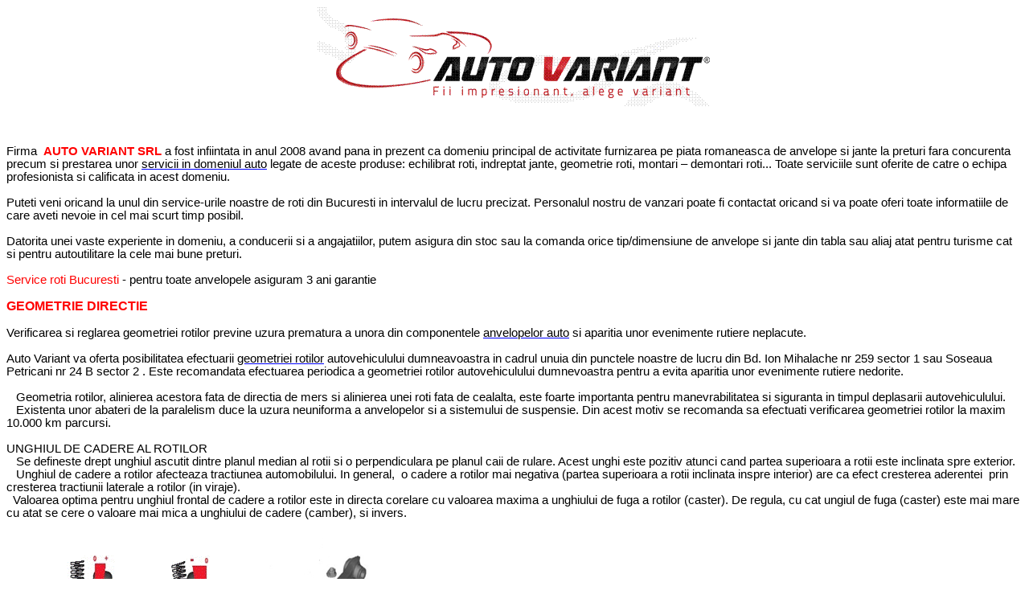

--- FILE ---
content_type: text/html; charset=windows-1252
request_url: https://www.anvelopenoi.ro/index.php?route=product/manufacturer&manufacturer_id=38
body_size: 5671
content:
<html>

<head>
<meta http-equiv=Content-Type content="text/html; charset=windows-1252">
<meta name=Generator content="Microsoft Word 12 (filtered)">
<title>Geometrie Auto - Autovariant Bucuresti</title>
<style>
<!--
 /* Font Definitions */
 @font-face
	{font-family:"Cambria Math";
	panose-1:2 4 5 3 5 4 6 3 2 4;}
 /* Style Definitions */
 p.MsoNormal, li.MsoNormal, div.MsoNormal
	{margin:0in;
	margin-bottom:.0001pt;
	font-size:12.0pt;
	font-family:"Times New Roman","serif";}
h2
	{margin-right:0in;
	margin-left:0in;
	font-size:18.0pt;
	font-family:"Times New Roman","serif";
	font-weight:bold;}
a:link, span.MsoHyperlink
	{color:blue;
	text-decoration:underline;}
a:visited, span.MsoHyperlinkFollowed
	{color:purple;
	text-decoration:underline;}
p
	{margin-right:0in;
	margin-left:0in;
	font-size:12.0pt;
	font-family:"Times New Roman","serif";}
span.apple-converted-space
	{mso-style-name:apple-converted-space;}
@page Section1
	{size:595.3pt 841.9pt;
	margin:.25in 1.25in 1.0in 1.25in;}
div.Section1
	{page:Section1;}
-->
</style>

</head>

<body lang=EN-US link=blue vlink=purple>

<div class=Section1>

<p align=center style='margin-top:0in;text-align:center'><span lang=EN-GB style='font-size:11.0pt;font-family:"Arial","sans-serif";color:black'><img width=491 height=124 src="geometrie%20auto_files/image001.gif"></span></p>

<p style='margin-top:0in;text-align:justify'><span lang=EN-GB style='font-size:
11.0pt;font-family:"Arial","sans-serif";color:black'>&nbsp;</span></p>

<p style='margin-top:0in'><span lang=EN-GB style='font-size:11.0pt;font-family:
"Arial","sans-serif";color:black'>Firma  </span><b><span lang=EN-GB style='font-size:11.0pt;font-family:"Arial","sans-serif";color:red'>AUTO
VARIANT SRL</span></b><span lang=EN-GB style='font-size:11.0pt;font-family:
"Arial","sans-serif";color:black'> a fost infiintata in anul 2008 avand pana in
prezent ca domeniu principal de activitate furnizarea pe piata romaneasca de
anvelope si jante la preturi fara concurenta precum si prestarea unor</span><span class=apple-converted-space><span lang=EN-GB style='font-size:11.0pt;
font-family:"Arial","sans-serif";color:black'>&nbsp;</span></span><span lang=EN-GB style='font-size:11.0pt;font-family:"Arial","sans-serif";color:black'><a href="http://www.anvelopenoi.ro/servicii-auto-variant.php" title="servicii Auto Variant"><span style='color:black;text-decoration:none'>servicii
in domeniul auto</span></a></span><span class=apple-converted-space><span lang=EN-GB style='font-size:11.0pt;font-family:"Arial","sans-serif";color:black'>&nbsp;</span></span><span lang=EN-GB style='font-size:11.0pt;font-family:"Arial","sans-serif";color:black'>legate
de aceste produse: echilibrat roti, indreptat jante, geometrie roti, montari –
demontari roti... Toate serviciile sunt oferite de catre o echipa profesionista
si calificata in acest domeniu.<br>
<br>
Puteti veni oricand la unul din service-urile noastre de roti din Bucuresti in
intervalul de lucru precizat. Personalul nostru de vanzari poate fi contactat
oricand si va poate oferi toate informatiile de care aveti nevoie in cel mai
scurt timp posibil.<br>
<br>
Datorita unei vaste experiente in domeniu, a conducerii si a angajatiilor,
putem asigura din stoc sau la comanda orice tip/dimensiune de anvelope si jante
din tabla sau aliaj atat pentru turisme cat si pentru autoutilitare la cele mai
bune preturi.<br>
<br>
</span><span lang=EN-GB style='font-size:11.0pt;font-family:"Arial","sans-serif";
color:red'>Service roti Bucuresti</span><span lang=EN-GB style='font-size:11.0pt;
font-family:"Arial","sans-serif";color:black'> - pentru toate anvelopele
asiguram 3 ani garantie</span></p>

<p style='margin-top:0in;text-align:justify'><b><span lang=EN-GB style='font-family:"Arial","sans-serif";color:red'>GEOMETRIE DIRECTIE </span></b></p>

<p style='margin-top:0in'><span lang=EN-GB style='font-size:11.0pt;font-family:
"Arial","sans-serif";color:black'>Verificarea si reglarea geometriei rotilor
previne uzura prematura a unora din componentele <a href="http://www.anvelopenoi.ro/anvelope-auto.php" title="detalii anvelope auto"><span style='color:black;text-decoration:none'>anvelopelor auto</span></a><span class=apple-converted-space>&nbsp;</span>si aparitia unor evenimente rutiere
neplacute.<br>
<br>
Auto Variant va oferta posibilitatea efectuarii<span class=apple-converted-space>&nbsp;</span><a href="http://www.anvelopenoi.ro/servicii-auto-variant.php" title="servicii geometrie roti"><span style='color:black;text-decoration:none'>geometriei
rotilor</span></a><span class=apple-converted-space>&nbsp;</span>autovehiculului
dumneavoastra in cadrul unuia din<span class=apple-converted-space>&nbsp;punctele
noastre de lucru din Bd. Ion Mihalache nr 259 sector 1 sau Soseaua Petricani nr
24 B sector 2</span>&nbsp;.&nbsp;Este recomandata efectuarea periodica a
geometriei rotilor autovehiculului dumnevoastra pentru a evita aparitia unor
evenimente rutiere nedorite.</span></p>

<p style='margin-top:0in'><span lang=EN-GB style='font-size:11.0pt;font-family:
"Arial","sans-serif";color:black'>&nbsp; &nbsp;Geometria rotilor, alinierea
acestora fata de directia de mers si alinierea unei roti fata de cealalta, este
foarte importanta pentru manevrabilitatea si siguranta in timpul deplasarii
autovehiculului.<br>
&nbsp; &nbsp;Existenta unor abateri de la paralelism duce la uzura neuniforma a
anvelopelor si a sistemului de suspensie. Din acest motiv se recomanda sa
efectuati verificarea geometriei rotilor la maxim 10.000 km parcursi.</span></p>

<p class=MsoNormal><strong><span lang=IT style='font-size:11.0pt;font-family:
"Arial","sans-serif";color:black;font-weight:normal'>UNGHIUL DE CADERE AL
ROTILOR&nbsp;&nbsp;&nbsp; &nbsp; &nbsp; &nbsp; &nbsp; &nbsp; &nbsp; &nbsp;
&nbsp; &nbsp; &nbsp; &nbsp; &nbsp; &nbsp; &nbsp; &nbsp; &nbsp; &nbsp; &nbsp;
&nbsp; &nbsp; &nbsp; &nbsp;&nbsp;</span></strong></p>

<p style='margin-top:0in'><span lang=IT style='font-size:11.0pt;font-family:
"Arial","sans-serif";color:black'>&nbsp; &nbsp;Se defineste drept unghiul
ascutit dintre planul median al rotii si o perpendiculara pe planul caii de
rulare. Acest unghi este pozitiv atunci cand partea superioara a rotii este
inclinata spre exterior.<br>
&nbsp; &nbsp;Unghiul de cadere a rotilor afecteaza tractiunea&nbsp;</span><span lang=EN-GB style='font-size:11.0pt;font-family:"Arial","sans-serif";color:black'>automobilului</span><span lang=IT style='font-size:11.0pt;font-family:"Arial","sans-serif";color:black'>.
In general,&nbsp; o cadere a rotilor mai negativa (partea superioara a rotii
inclinata inspre interior) are ca efect cresterea aderentei&nbsp; prin
cresterea tractiunii laterale a rotilor (in viraje).<br>
</span><span lang=EN-GB style='font-size:11.0pt;font-family:"Arial","sans-serif";
color:black'>&nbsp; Valoarea optima pentru unghiul frontal de cadere a rotilor
este in directa corelare cu valoarea maxima a unghiului de fuga a rotilor
(caster). De regula, cu cat ungiul de fuga (caster) este mai mare cu atat se
cere o valoare mai mica a unghiului de cadere (camber), si invers.<br>
&nbsp; &nbsp; &nbsp; .<img border=0 width=252 height=252 src="geometrie%20auto_files/image002.gif"><img border=0 width=255 height=252 src="geometrie%20auto_files/image003.gif"></span></p>

<p style='margin-top:0in;text-align:justify'><span lang=EN-GB style='font-size:
11.0pt;font-family:"Arial","sans-serif";color:black'>&nbsp;</span></p>

<p style='margin-top:0in'><span lang=EN-GB style='font-size:11.0pt;font-family:
"Arial","sans-serif";color:black'>&nbsp;</span><strong><span lang=RO style='font-size:11.0pt;font-family:"Arial","sans-serif";color:black;
font-weight:normal'>UNGHIUL DE FUGA A ROTILOR</span></strong></p>

<p style='margin-top:0in'><span lang=ES style='font-size:11.0pt;font-family:
"Arial","sans-serif";color:black'>&nbsp;&nbsp;&nbsp;Unghiul de fuga a rotilor
este definit ca fiind proiectia pe planul median longitudinal al&nbsp;</span><span lang=EN-GB style='font-size:11.0pt;font-family:"Arial","sans-serif";color:black'>automobil</span><span lang=ES style='font-size:11.0pt;font-family:"Arial","sans-serif";color:black'>ului
a unghiului ascutit pe care il face cu verticala axa reala sau fictiva a
pivotului fuzetei. Acest unghi este pozitiv cand partea de sus a axei pivotului
este inclinata spre spate.<br>
</span><span lang=EN-GB style='font-size:11.0pt;font-family:"Arial","sans-serif";
color:black'>&nbsp; &nbsp;Unghiul de fuga a rotilor afecteaza viteza de raspuns
a directiei, intrucat acesta inclina sasiul mai mult sau mai putin, in functie
de setarea unghiului de fuga al rotilor. In general, un unghi mai mic de fuga
(adica mai drept) este optim in cazul unei suprafete de rulare alunecoase,
capricioasa si dificila, in timp ce un unghi mai mare de fuga (adica mai
inclinat), este optim pentru suprafete plane, de inalta tractiune.</span></p>

<p style='margin-top:0in;text-align:justify'><span lang=RO style='font-size:
11.0pt;font-family:"Arial","sans-serif";color:black'>&nbsp; &nbsp; &nbsp;
&nbsp; .<img border=0 width=250 height=171 src="geometrie%20auto_files/image004.gif"><img border=0 width=250 height=250 src="geometrie%20auto_files/image005.gif"></span></p>

<p class=MsoNormal><span lang=RO style='font-size:11.0pt;font-family:"Arial","sans-serif";
color:black'><br>
<strong><span style='font-family:"Arial","sans-serif";font-weight:normal'>CONVERGENTA
ROTILOR</span></strong><br>
<br>
</span></p>

<p class=MsoNormal><span lang=ES style='font-size:11.0pt;font-family:"Arial","sans-serif";
color:black'>&nbsp; &nbsp;&nbsp;Este definita drept unghiul format intre planul
median longitudinal al&nbsp;</span><span lang=RO style='font-size:11.0pt;
font-family:"Arial","sans-serif";color:black'>automobil</span><span lang=ES style='font-size:11.0pt;font-family:"Arial","sans-serif";color:black'>ului si
dreapta de intersectie a planului median al rotii cu planul caii de rulare.
Aceasta este pozitiva (toe-in) cand partea frontala a rotii este inclinata spre
planul median longitudinal al&nbsp;</span><span lang=RO style='font-size:11.0pt;
font-family:"Arial","sans-serif";color:black'>automobil</span><span lang=ES style='font-size:11.0pt;font-family:"Arial","sans-serif";color:black'>ului.&nbsp;</span><span lang=RO style='font-size:11.0pt;font-family:"Arial","sans-serif";color:black'>Rotile
paralele cu linia centrala a&nbsp;automobilului&nbsp;au un unghi neutru (0
grade) de convergenta. Rotile indreptate in fata avand un unghi negativ
reprezinta o convergenta negativa (toe-out). Rotile indreptate in fata avand o
valoare pozitiva a unghiului reprezinta o convergenta pozitiva (toe-in).</span></p>

<p class=MsoNormal><span lang=RO style='font-size:11.0pt;font-family:"Arial","sans-serif";
color:black'>&nbsp; &nbsp;Convergenta rotilor este folosita pentru a stabiliza
automobilul prin pierderea tractiunii, intrucat induce un proces de frecare si
o anumita patinare la nivelul anvelopelor.<br>
<br>
&nbsp;.<img border=0 width=252 height=252 src="geometrie%20auto_files/image006.gif">&nbsp; &nbsp;<img border=0 width=255 height=252 src="geometrie%20auto_files/image007.gif"></span></p>

<p style='margin-top:0in;text-align:justify'><span lang=EN-GB style='font-size:
11.0pt;font-family:"Arial","sans-serif";color:black'>&nbsp;</span></p>

<p style='margin-top:0in;text-align:justify'><strong><span lang=EN-GB style='font-size:11.0pt;font-family:"Arial","sans-serif";color:black;
font-weight:normal'>Recomandam de asemenea verificarea geometriei rotilor de
fiecare data cand schimbati anvelopele.</span></strong></p>

<p style='margin-top:0in;text-align:justify'><span lang=EN-GB style='font-size:
11.0pt;font-family:"Arial","sans-serif";color:black'>Auto Variant este unul din
cei mai cunoscuti distribuitori de anvelope si jante dar si de<span class=apple-converted-space>&nbsp;</span><a href="http://www.anvelopenoi.ro/servicii-vulcanizare.php" title="Servicii de vulcanizare"><span style='color:black;text-decoration:none'>servicii
de vulcanizare</span></a><span class=apple-converted-space>&nbsp;</span>din
Romania (geometrie roti, echilibrat roti, indretat jante...), atat datorita
calitatii serviciilor oferite cat si a preturilor competitive.</span></p>

<p style='margin-top:0in;text-align:justify'><b><span lang=EN-GB style='font-family:"Arial","sans-serif";color:red'>Descoperiti mai jos toate
preturile pentru reglarea geometriei rotilor.</span></b></p>

<p style='margin-top:0in;text-align:justify'><span lang=EN-GB style='font-size:
11.0pt;font-family:"Arial","sans-serif";color:black'>&nbsp;<b>DACIA – TICO -
MATIZ   - 90 RON</b></span></p>

<p style='margin-top:0in;text-align:justify'><b><span lang=EN-GB style='font-size:11.0pt;font-family:"Arial","sans-serif";color:black'>LOGAN –
SANDERO – PICK UP   - 100 RON</span></b></p>

<p style='margin-top:0in;text-align:justify'><b><span lang=EN-GB style='font-size:11.0pt;font-family:"Arial","sans-serif";color:black'>AUTOTURISM PUNTE FATA - 120 RON</span></b></p>

<p style='margin-top:0in;text-align:justify'><b><span lang=EN-GB style='font-size:11.0pt;font-family:"Arial","sans-serif";color:black'>AUTOTURISM PUNTE SPATE - 80 RON</span></b></p>

<p style='margin-top:0in;text-align:justify'><b><span lang=EN-GB style='font-size:11.0pt;font-family:"Arial","sans-serif";color:black'>JEEP –
SUV PUNTE FATA - 150 RON </span></b></p>

<p style='margin-top:0in;text-align:justify'><b><span lang=EN-GB style='font-size:11.0pt;font-family:"Arial","sans-serif";color:black'>JEEP –
SUV PUNTE SPATE - 100 RON </span></b></p>

<p style='margin-top:0in;text-align:justify'><b><span lang=EN-GB style='font-size:11.0pt;font-family:"Arial","sans-serif";color:black'>AUTOUTILITARE 
( SARCINA 500 – 1000 KG )    - 140 RON</span></b></p>

<p style='margin-top:0in;text-align:justify'><b><span lang=EN-GB style='font-size:11.0pt;font-family:"Arial","sans-serif";color:black'>CONSTATARE
– 100 RON </span></b></p>

<p style='margin-top:0in;text-align:justify'><b><span lang=EN-GB style='font-size:11.0pt;font-family:"Arial","sans-serif";color:black'>DEGRIPARE
MECANISM DIRECTIE – 50 RON </span></b></p>

<p style='margin-top:0in;text-align:justify'><b><span lang=EN-GB style='font-size:11.0pt;font-family:"Arial","sans-serif";color:black'>DIAGNOZA AUTO MULTIMARCA – 100 RON </span></b></p>

<p style='margin-top:0in;text-align:justify'><b><span lang=EN-GB style='font-size:11.0pt;font-family:"Arial","sans-serif";color:black'>TARIFUL OREI DE MANOPERA LA MECANICA - 150RON/h </span></b></p>


<p style='margin-top:0in;text-align:justify'><strong><span lang=EN-GB style='font-size:11.0pt;font-family:"Arial","sans-serif";color:black'>Preturile
contin TVA</span></strong></p>

<p style='margin-top:0in;text-align:justify'><strong><span lang=EN-GB style='font-size:11.0pt;font-family:"Arial","sans-serif";color:black'>&nbsp;</span></strong></p>

<p style='margin-top:0in;text-align:justify'><strong><span lang=EN-GB style='font-size:11.0pt;font-family:"Arial","sans-serif";color:black;
font-weight:normal'>Puteti efectua geometria rotilor masinii sau mecanica
usoara in functie de necesitatile dumneavoastra in unul din punctele noastre de
lucru  :  </span></strong></p>

<p style='margin-top:0in;background:#F7F7F7'><em><b><span lang=EN-GB style='font-family:"Arial","sans-serif";color:red;font-style:normal'>B-DUL ION
MIHALACHE NR 259</span></b></em><span class=apple-converted-space><b><i><span lang=EN-GB style='font-family:"Arial","sans-serif";color:red'>&nbsp;</span></i></b></span></p>

<p style='margin-top:0in;background:#F7F7F7'><span class=apple-converted-space><b><span lang=EN-GB style='font-size:9.0pt;font-family:"Arial","sans-serif";color:black'>Sector
1 Bucuresti</span></b></span><b><span lang=EN-GB style='font-size:9.0pt;
font-family:"Arial","sans-serif";color:black'><br>
<br>
</span></b></p>

<p style='margin-top:0in;background:#F7F7F7'><b><span lang=EN-GB style='font-size:11.0pt;font-family:"Arial","sans-serif";color:red'>GEOMETRIE
3D , MECANICA AUTO , INCARCARE FREON <strong><span style='font-family:"Arial","sans-serif"'>&nbsp;,
VANZARI ANVELOPE SI JANTE , ECHILIBRAT ROTI , INDREPTAT JANTE ALIAJ , ROLUIT
JANTE TABLA  , PRESIUNE CU AZOT </span></strong></span></b></p>

<p style='margin-top:0in;background:#F7F7F7'><span lang=EN-GB style='font-size:
9.0pt;font-family:"Arial","sans-serif";color:black'>&nbsp;<strong><span style='font-family:"Arial","sans-serif"'>&nbsp;TEL : 0784.291.851 &nbsp;</span></strong></span></p>

<p style='margin-top:0in;background:#F7F7F7'><strong><span lang=EN-GB style='font-size:9.0pt;font-family:"Arial","sans-serif";color:black'>TEL :
021.224.03.07</span></strong></p>

<p style='margin-top:0in;background:#F7F7F7'><strong><span lang=EN-GB style='font-size:9.0pt;font-family:"Arial","sans-serif";color:black'>FAX :
021.224.03.02</span></strong></p>

<p style='margin-top:0in;background:#F7F7F7'><strong><span lang=EN-GB style='font-size:9.0pt;font-family:"Arial","sans-serif";color:black'>e-mail : <a href="mailto:autovariant@anvelope-service.ro"><span style='font-weight:normal'>autovariant@anvelope-service.ro</span></a></span></strong></p>

<p style='margin-top:0in;background:#F7F7F7'><strong><span lang=EN-GB style='font-size:9.0pt;font-family:"Arial","sans-serif";color:black'>LUNI-VINERI
07:30-22:00</span></strong></p>

<p style='margin-top:0in;background:#F7F7F7'><strong><span lang=EN-GB style='font-size:9.0pt;font-family:"Arial","sans-serif";color:black'>SAMBATA
&nbsp; &nbsp;07:30-21:00</span></strong></p>

<p style='margin-top:0in;background:#F7F7F7'><strong><span lang=EN-GB style='font-size:9.0pt;font-family:"Arial","sans-serif";color:black'>DUMINICA
&nbsp; &nbsp;09:00-19:00</span></strong></p>

<p style='margin-top:0in;background:#F7F7F7'><strong><span lang=EN-GB style='font-size:9.0pt;font-family:"Arial","sans-serif";color:black'>&nbsp;</span></strong></p>

<p style='margin-top:0in'><b><span lang=EN-GB style='font-family:"Arial","sans-serif";
color:red'>SOSEAUA PETRICANI NR 24</span></b></p>

<p style='margin-top:0in'><b><span lang=EN-GB style='font-size:9.0pt;
font-family:"Arial","sans-serif";color:black'>Bucuresti sector 2</span></b></p>

<p style='margin-top:0in'><b><span lang=EN-GB style='font-size:11.0pt;
font-family:"Arial","sans-serif";color:red'>GEOMETRIE DIRECTIE , MECANICA AUTO
, VANZARI ANVELOPE SI JANTE , ECHILIBRAT ROTI , PRESIUNE CU AZOT , ROLUIT JANTE
TABLA , INDREPTAT JANTE ALIAJ</span></b></p>

<p style='margin-top:0in'><b><span lang=EN-GB style='font-size:9.0pt;
font-family:"Arial","sans-serif";color:black'>TEL : 0766.773.511</span></b></p>

<p style='margin-top:0in'><b><span lang=EN-GB style='font-size:9.0pt;
font-family:"Arial","sans-serif";color:black'>TEL : 021.242.08.08</span></b></p>

<p style='margin-top:0in'><b><span lang=EN-GB style='font-size:9.0pt;
font-family:"Arial","sans-serif";color:black'>e-mail :
autovariant@anvelopenoi.ro </span></b></p>

<p style='margin-top:0in'><b><span lang=EN-GB style='font-size:9.0pt;
font-family:"Arial","sans-serif";color:black'>LUNI – VINERI : 9.00-21.00</span></b></p>

<p><b><span lang=EN-GB style='font-size:9.0pt;font-family:"Arial","sans-serif";
color:black'>SAMBATA : &nbsp; 9.00-18.00</span></b></p>

<p style='margin-top:0in;background:#F7F7F7'><b><span lang=EN-GB style='font-size:9.0pt;font-family:"Arial","sans-serif";color:black'>DUMINICA -
INCHIS</span></b></p>

<p style='margin-top:0in;background:#F7F7F7'><b><span lang=EN-GB style='font-size:14.0pt;font-family:"Arial","sans-serif";color:black'>&nbsp;</span></b></p>

<p style='margin-top:0in;background:#F7F7F7'><b><span lang=EN-GB style='font-size:14.0pt;font-family:"Arial","sans-serif";color:black'>&nbsp;</span></b></p>

<p style='margin-top:0in;background:#F7F7F7'><b><span lang=EN-GB style='font-size:14.0pt;font-family:"Arial","sans-serif";color:black'>&nbsp;</span></b></p>

<p style='margin-top:0in;background:#F7F7F7'><b><span lang=EN-GB style='font-size:14.0pt;font-family:"Arial","sans-serif";color:black'>MANOPERA
MECANICA </span></b></p>

<p align=center style='margin-top:0in;text-align:center;background:#F7F7F7'><b><span lang=EN-GB style='font-size:9.0pt;font-family:"Arial","sans-serif";color:black'>&nbsp;</span></b></p>

<table class=MsoNormalTable border=0 cellspacing=0 cellpadding=0 width=469 style='width:351.6pt;margin-left:8.2pt;border-collapse:collapse'>
 <tr style='height:12.95pt'>
  <td width=314 valign=top style='width:235.6pt;border:solid windowtext 1.0pt;
  padding:0in 5.4pt 0in 5.4pt;height:12.95pt'>
  <p class=MsoNormal align=center style='text-align:center'><b><span lang=EN-GB style='font-size:10.0pt;font-family:"Arial","sans-serif";
  color:black'>SCHIMB PIESE</span></b></p>
  </td>
  <td width=70 valign=top style='width:52.2pt;border:solid windowtext 1.0pt;
  border-left:none;padding:0in 5.4pt 0in 5.4pt;height:12.95pt'>
  <p class=MsoNormal align=center style='text-align:center'><b><span lang=EN-GB style='font-size:10.0pt;font-family:"Arial","sans-serif";
  color:black'>BUCATA</span></b></p>
  </td>
  <td width=85 valign=top style='width:63.8pt;border:solid windowtext 1.0pt;
  border-left:none;padding:0in 5.4pt 0in 5.4pt;height:12.95pt'>
  <p class=MsoNormal align=center style='text-align:center'><b><span lang=EN-GB style='font-size:10.0pt;font-family:"Arial","sans-serif";
  color:black'>PRET</span></b></p>
  </td>
 </tr>
 <tr style='height:3.85pt'>
  <td width=314 valign=top style='width:235.6pt;border:solid windowtext 1.0pt;
  border-top:none;padding:0in 5.4pt 0in 5.4pt;height:3.85pt'>
  <p class=MsoNormal style='text-align:justify'><b><span lang=EN-GB style='font-size:10.0pt;font-family:"Arial","sans-serif";color:black'>CAP DE
  BARA</span></b></p>
  </td>
  <td width=70 valign=top style='width:52.2pt;border-top:none;border-left:none;
  border-bottom:solid windowtext 1.0pt;border-right:solid windowtext 1.0pt;
  padding:0in 5.4pt 0in 5.4pt;height:3.85pt'>
  <p class=MsoNormal align=center style='text-align:center'><b><span lang=EN-GB style='font-size:10.0pt;font-family:"Arial","sans-serif";
  color:black'>1</span></b></p>
  </td>
  <td width=85 valign=top style='width:63.8pt;border-top:none;border-left:none;
  border-bottom:solid windowtext 1.0pt;border-right:solid windowtext 1.0pt;
  padding:0in 5.4pt 0in 5.4pt;height:3.85pt'>
  <p class=MsoNormal align=center style='text-align:center'><b><span lang=EN-GB style='font-size:10.0pt;font-family:"Arial","sans-serif";
  color:black'>30 RON</span></b></p>
  </td>
 </tr>
 <tr style='height:8.0pt'>
  <td width=314 valign=top style='width:235.6pt;border:solid windowtext 1.0pt;
  border-top:none;padding:0in 5.4pt 0in 5.4pt;height:8.0pt'>
  <p class=MsoNormal style='text-align:justify'><b><span lang=EN-GB style='font-size:10.0pt;font-family:"Arial","sans-serif";color:black'>BIELETA
  DE DIRECTIE</span></b></p>
  </td>
  <td width=70 valign=top style='width:52.2pt;border-top:none;border-left:none;
  border-bottom:solid windowtext 1.0pt;border-right:solid windowtext 1.0pt;
  padding:0in 5.4pt 0in 5.4pt;height:8.0pt'>
  <p class=MsoNormal align=center style='text-align:center'><b><span lang=EN-GB style='font-size:10.0pt;font-family:"Arial","sans-serif";
  color:black'>1</span></b></p>
  </td>
  <td width=85 valign=top style='width:63.8pt;border-top:none;border-left:none;
  border-bottom:solid windowtext 1.0pt;border-right:solid windowtext 1.0pt;
  padding:0in 5.4pt 0in 5.4pt;height:8.0pt'>
  <p class=MsoNormal align=center style='text-align:center'><b><span lang=EN-GB style='font-size:10.0pt;font-family:"Arial","sans-serif";
  color:black'>30 RON</span></b></p>
  </td>
 </tr>
 <tr style='height:8.4pt'>
  <td width=314 valign=top style='width:235.6pt;border:solid windowtext 1.0pt;
  border-top:none;padding:0in 5.4pt 0in 5.4pt;height:8.4pt'>
  <p class=MsoNormal style='text-align:justify'><b><span lang=EN-GB style='font-size:10.0pt;font-family:"Arial","sans-serif";color:black'>BIELETA
  ANTIRULIU</span></b></p>
  </td>
  <td width=70 valign=top style='width:52.2pt;border-top:none;border-left:none;
  border-bottom:solid windowtext 1.0pt;border-right:solid windowtext 1.0pt;
  padding:0in 5.4pt 0in 5.4pt;height:8.4pt'>
  <p class=MsoNormal align=center style='text-align:center'><b><span lang=EN-GB style='font-size:10.0pt;font-family:"Arial","sans-serif";
  color:black'>2</span></b></p>
  </td>
  <td width=85 valign=top style='width:63.8pt;border-top:none;border-left:none;
  border-bottom:solid windowtext 1.0pt;border-right:solid windowtext 1.0pt;
  padding:0in 5.4pt 0in 5.4pt;height:8.4pt'>
  <p class=MsoNormal align=center style='text-align:center'><b><span lang=EN-GB style='font-size:10.0pt;font-family:"Arial","sans-serif";
  color:black'>30 RON</span></b></p>
  </td>
 </tr>
 <tr style='height:3.85pt'>
  <td width=314 valign=top style='width:235.6pt;border:solid windowtext 1.0pt;
  border-top:none;padding:0in 5.4pt 0in 5.4pt;height:3.85pt'>
  <p class=MsoNormal style='text-align:justify'><b><span lang=EN-GB style='font-size:10.0pt;font-family:"Arial","sans-serif";color:black'>BUCSI
  BARA STABILIZATOARE</span></b></p>
  </td>
  <td width=70 valign=top style='width:52.2pt;border-top:none;border-left:none;
  border-bottom:solid windowtext 1.0pt;border-right:solid windowtext 1.0pt;
  padding:0in 5.4pt 0in 5.4pt;height:3.85pt'>
  <p class=MsoNormal style='text-align:justify'><b><span lang=EN-GB style='font-size:10.0pt;font-family:"Arial","sans-serif";color:black'>&nbsp;</span></b></p>
  </td>
  <td width=85 valign=top style='width:63.8pt;border-top:none;border-left:none;
  border-bottom:solid windowtext 1.0pt;border-right:solid windowtext 1.0pt;
  padding:0in 5.4pt 0in 5.4pt;height:3.85pt'>
  <p class=MsoNormal align=center style='text-align:center'><b><span lang=EN-GB style='font-size:10.0pt;font-family:"Arial","sans-serif";
  color:black'>40 RON</span></b></p>
  </td>
 </tr>
 <tr style='height:10.6pt'>
  <td width=314 valign=top style='width:235.6pt;border:solid windowtext 1.0pt;
  border-top:none;padding:0in 5.4pt 0in 5.4pt;height:10.6pt'>
  <p class=MsoNormal style='text-align:justify;line-height:10.6pt'><b><span lang=EN-GB style='font-size:10.0pt;font-family:"Arial","sans-serif";
  color:black'>AMORTIZOR CU 1 PRINDERE</span></b></p>
  </td>
  <td width=70 valign=top style='width:52.2pt;border-top:none;border-left:none;
  border-bottom:solid windowtext 1.0pt;border-right:solid windowtext 1.0pt;
  padding:0in 5.4pt 0in 5.4pt;height:10.6pt'>
  <p class=MsoNormal align=center style='text-align:center;line-height:10.6pt'><b><span lang=EN-GB style='font-size:10.0pt;font-family:"Arial","sans-serif";
  color:black'>1</span></b></p>
  </td>
  <td width=85 valign=top style='width:63.8pt;border-top:none;border-left:none;
  border-bottom:solid windowtext 1.0pt;border-right:solid windowtext 1.0pt;
  padding:0in 5.4pt 0in 5.4pt;height:10.6pt'>
  <p class=MsoNormal align=center style='text-align:center;line-height:10.6pt'><b><span lang=EN-GB style='font-size:10.0pt;font-family:"Arial","sans-serif";
  color:black'>60 RON</span></b></p>
  </td>
 </tr>
 <tr style='height:4.6pt'>
  <td width=314 valign=top style='width:235.6pt;border:solid windowtext 1.0pt;
  border-top:none;padding:0in 5.4pt 0in 5.4pt;height:4.6pt'>
  <p class=MsoNormal style='text-align:justify'><b><span lang=EN-GB style='font-size:10.0pt;font-family:"Arial","sans-serif";color:black'>AMORTIZOR
  CU 2 PRINDERI</span></b></p>
  </td>
  <td width=70 valign=top style='width:52.2pt;border-top:none;border-left:none;
  border-bottom:solid windowtext 1.0pt;border-right:solid windowtext 1.0pt;
  padding:0in 5.4pt 0in 5.4pt;height:4.6pt'>
  <p class=MsoNormal align=center style='text-align:center'><b><span lang=EN-GB style='font-size:10.0pt;font-family:"Arial","sans-serif";
  color:black'>1</span></b></p>
  </td>
  <td width=85 valign=top style='width:63.8pt;border-top:none;border-left:none;
  border-bottom:solid windowtext 1.0pt;border-right:solid windowtext 1.0pt;
  padding:0in 5.4pt 0in 5.4pt;height:4.6pt'>
  <p class=MsoNormal align=center style='text-align:center'><b><span lang=EN-GB style='font-size:10.0pt;font-family:"Arial","sans-serif";
  color:black'>45 RON</span></b></p>
  </td>
 </tr>
 <tr style='height:3.85pt'>
  <td width=314 valign=top style='width:235.6pt;border:solid windowtext 1.0pt;
  border-top:none;padding:0in 5.4pt 0in 5.4pt;height:3.85pt'>
  <p class=MsoNormal style='text-align:justify'><b><span lang=EN-GB style='font-size:10.0pt;font-family:"Arial","sans-serif";color:black'>BASCULA
  (BRAT OSCILANT)</span></b></p>
  </td>
  <td width=70 valign=top style='width:52.2pt;border-top:none;border-left:none;
  border-bottom:solid windowtext 1.0pt;border-right:solid windowtext 1.0pt;
  padding:0in 5.4pt 0in 5.4pt;height:3.85pt'>
  <p class=MsoNormal align=center style='text-align:center'><b><span lang=EN-GB style='font-size:10.0pt;font-family:"Arial","sans-serif";
  color:black'>1</span></b></p>
  </td>
  <td width=85 valign=top style='width:63.8pt;border-top:none;border-left:none;
  border-bottom:solid windowtext 1.0pt;border-right:solid windowtext 1.0pt;
  padding:0in 5.4pt 0in 5.4pt;height:3.85pt'>
  <p class=MsoNormal align=center style='text-align:center'><b><span lang=EN-GB style='font-size:10.0pt;font-family:"Arial","sans-serif";
  color:black'>50 RON</span></b></p>
  </td>
 </tr>
 <tr style='height:3.85pt'>
  <td width=314 valign=top style='width:235.6pt;border:solid windowtext 1.0pt;
  border-top:none;padding:0in 5.4pt 0in 5.4pt;height:3.85pt'>
  <p class=MsoNormal style='text-align:justify'><b><span lang=EN-GB style='font-size:10.0pt;font-family:"Arial","sans-serif";color:black'>PLANETARA</span></b></p>
  </td>
  <td width=70 valign=top style='width:52.2pt;border-top:none;border-left:none;
  border-bottom:solid windowtext 1.0pt;border-right:solid windowtext 1.0pt;
  padding:0in 5.4pt 0in 5.4pt;height:3.85pt'>
  <p class=MsoNormal align=center style='text-align:center'><b><span lang=EN-GB style='font-size:10.0pt;font-family:"Arial","sans-serif";
  color:black'>1</span></b></p>
  </td>
  <td width=85 valign=top style='width:63.8pt;border-top:none;border-left:none;
  border-bottom:solid windowtext 1.0pt;border-right:solid windowtext 1.0pt;
  padding:0in 5.4pt 0in 5.4pt;height:3.85pt'>
  <p class=MsoNormal align=center style='text-align:center'><b><span lang=EN-GB style='font-size:10.0pt;font-family:"Arial","sans-serif";
  color:black'>50-85 RON</span></b></p>
  </td>
 </tr>
 <tr style='height:14.3pt'>
  <td width=314 valign=top style='width:235.6pt;border:solid windowtext 1.0pt;
  border-top:none;padding:0in 5.4pt 0in 5.4pt;height:14.3pt'>
  <p class=MsoNormal style='text-align:justify'><b><span lang=EN-GB style='font-size:10.0pt;font-family:"Arial","sans-serif";color:black'>PLACUTE
  FRANA FATA</span></b></p>
  </td>
  <td width=70 valign=top style='width:52.2pt;border-top:none;border-left:none;
  border-bottom:solid windowtext 1.0pt;border-right:solid windowtext 1.0pt;
  padding:0in 5.4pt 0in 5.4pt;height:14.3pt'>
  <p class=MsoNormal align=center style='text-align:center'><b><span lang=EN-GB style='font-size:10.0pt;font-family:"Arial","sans-serif";
  color:black'>1</span></b></p>
  </td>
  <td width=85 valign=top style='width:63.8pt;border-top:none;border-left:none;
  border-bottom:solid windowtext 1.0pt;border-right:solid windowtext 1.0pt;
  padding:0in 5.4pt 0in 5.4pt;height:14.3pt'>
  <p class=MsoNormal align=center style='text-align:center'><b><span lang=EN-GB style='font-size:10.0pt;font-family:"Arial","sans-serif";
  color:black'>35-60 RON</span></b></p>
  </td>
 </tr>
 <tr style='height:3.85pt'>
  <td width=314 valign=top style='width:235.6pt;border:solid windowtext 1.0pt;
  border-top:none;padding:0in 5.4pt 0in 5.4pt;height:3.85pt'>
  <p class=MsoNormal style='text-align:justify'><b><span lang=EN-GB style='font-size:10.0pt;font-family:"Arial","sans-serif";color:black'>DISCURI
  FATA</span></b></p>
  </td>
  <td width=70 valign=top style='width:52.2pt;border-top:none;border-left:none;
  border-bottom:solid windowtext 1.0pt;border-right:solid windowtext 1.0pt;
  padding:0in 5.4pt 0in 5.4pt;height:3.85pt'>
  <p class=MsoNormal align=center style='text-align:center'><b><span lang=EN-GB style='font-size:10.0pt;font-family:"Arial","sans-serif";
  color:black'>1</span></b></p>
  </td>
  <td width=85 valign=top style='width:63.8pt;border-top:none;border-left:none;
  border-bottom:solid windowtext 1.0pt;border-right:solid windowtext 1.0pt;
  padding:0in 5.4pt 0in 5.4pt;height:3.85pt'>
  <p class=MsoNormal align=center style='text-align:center'><b><span lang=EN-GB style='font-size:10.0pt;font-family:"Arial","sans-serif";
  color:black'>35-60 RON</span></b></p>
  </td>
 </tr>
 <tr style='height:3.85pt'>
  <td width=314 valign=top style='width:235.6pt;border:solid windowtext 1.0pt;
  border-top:none;padding:0in 5.4pt 0in 5.4pt;height:3.85pt'>
  <p class=MsoNormal style='text-align:justify'><b><span lang=EN-GB style='font-size:10.0pt;font-family:"Arial","sans-serif";color:black'>AMORTIZOR
  SPATE</span></b></p>
  </td>
  <td width=70 valign=top style='width:52.2pt;border-top:none;border-left:none;
  border-bottom:solid windowtext 1.0pt;border-right:solid windowtext 1.0pt;
  padding:0in 5.4pt 0in 5.4pt;height:3.85pt'>
  <p class=MsoNormal align=center style='text-align:center'><b><span lang=EN-GB style='font-size:10.0pt;font-family:"Arial","sans-serif";
  color:black'>1</span></b></p>
  </td>
  <td width=85 valign=top style='width:63.8pt;border-top:none;border-left:none;
  border-bottom:solid windowtext 1.0pt;border-right:solid windowtext 1.0pt;
  padding:0in 5.4pt 0in 5.4pt;height:3.85pt'>
  <p class=MsoNormal align=center style='text-align:center'><b><span lang=EN-GB style='font-size:10.0pt;font-family:"Arial","sans-serif";
  color:black'>35-70 RON</span></b></p>
  </td>
 </tr>
 <tr style='height:3.85pt'>
  <td width=314 valign=top style='width:235.6pt;border:solid windowtext 1.0pt;
  border-top:none;padding:0in 5.4pt 0in 5.4pt;height:3.85pt'>
  <p class=MsoNormal style='text-align:justify'><b><span lang=EN-GB style='font-size:10.0pt;font-family:"Arial","sans-serif";color:black'>BASCULA
  (BRAT OSCILANT) SPATE</span></b></p>
  </td>
  <td width=70 valign=top style='width:52.2pt;border-top:none;border-left:none;
  border-bottom:solid windowtext 1.0pt;border-right:solid windowtext 1.0pt;
  padding:0in 5.4pt 0in 5.4pt;height:3.85pt'>
  <p class=MsoNormal align=center style='text-align:center'><b><span lang=EN-GB style='font-size:10.0pt;font-family:"Arial","sans-serif";
  color:black'>1</span></b></p>
  </td>
  <td width=85 valign=top style='width:63.8pt;border-top:none;border-left:none;
  border-bottom:solid windowtext 1.0pt;border-right:solid windowtext 1.0pt;
  padding:0in 5.4pt 0in 5.4pt;height:3.85pt'>
  <p class=MsoNormal align=center style='text-align:center'><b><span lang=EN-GB style='font-size:10.0pt;font-family:"Arial","sans-serif";
  color:black'>35-60 RON</span></b></p>
  </td>
 </tr>
 <tr style='height:3.85pt'>
  <td width=314 valign=top style='width:235.6pt;border:solid windowtext 1.0pt;
  border-top:none;padding:0in 5.4pt 0in 5.4pt;height:3.85pt'>
  <p class=MsoNormal style='text-align:justify'><b><span lang=EN-GB style='font-size:10.0pt;font-family:"Arial","sans-serif";color:black'>DISCURI
  SPATE</span></b></p>
  </td>
  <td width=70 valign=top style='width:52.2pt;border-top:none;border-left:none;
  border-bottom:solid windowtext 1.0pt;border-right:solid windowtext 1.0pt;
  padding:0in 5.4pt 0in 5.4pt;height:3.85pt'>
  <p class=MsoNormal align=center style='text-align:center'><b><span lang=EN-GB style='font-size:10.0pt;font-family:"Arial","sans-serif";
  color:black'>1</span></b></p>
  </td>
  <td width=85 valign=top style='width:63.8pt;border-top:none;border-left:none;
  border-bottom:solid windowtext 1.0pt;border-right:solid windowtext 1.0pt;
  padding:0in 5.4pt 0in 5.4pt;height:3.85pt'>
  <p class=MsoNormal align=center style='text-align:center'><b><span lang=EN-GB style='font-size:10.0pt;font-family:"Arial","sans-serif";
  color:black'>35-60 RON</span></b></p>
  </td>
 </tr>
 <tr style='height:3.85pt'>
  <td width=314 valign=top style='width:235.6pt;border:solid windowtext 1.0pt;
  border-top:none;padding:0in 5.4pt 0in 5.4pt;height:3.85pt'>
  <p class=MsoNormal style='text-align:justify'><b><span lang=EN-GB style='font-size:10.0pt;font-family:"Arial","sans-serif";color:black'>SABOTI
  FRANA</span></b></p>
  </td>
  <td width=70 valign=top style='width:52.2pt;border-top:none;border-left:none;
  border-bottom:solid windowtext 1.0pt;border-right:solid windowtext 1.0pt;
  padding:0in 5.4pt 0in 5.4pt;height:3.85pt'>
  <p class=MsoNormal align=center style='text-align:center'><b><span lang=EN-GB style='font-size:10.0pt;font-family:"Arial","sans-serif";
  color:black'>1</span></b></p>
  </td>
  <td width=85 valign=top style='width:63.8pt;border-top:none;border-left:none;
  border-bottom:solid windowtext 1.0pt;border-right:solid windowtext 1.0pt;
  padding:0in 5.4pt 0in 5.4pt;height:3.85pt'>
  <p class=MsoNormal align=center style='text-align:center'><b><span lang=EN-GB style='font-size:10.0pt;font-family:"Arial","sans-serif";
  color:black'>50-80 RON</span></b></p>
  </td>
 </tr>
 <tr style='height:6.7pt'>
  <td width=314 valign=top style='width:235.6pt;border:solid windowtext 1.0pt;
  border-top:none;padding:0in 5.4pt 0in 5.4pt;height:6.7pt'>
  <p class=MsoNormal style='text-align:justify'><b><span lang=EN-GB style='font-size:10.0pt;font-family:"Arial","sans-serif";color:black'>PLACUTE
  FRANA</span></b></p>
  </td>
  <td width=70 valign=top style='width:52.2pt;border-top:none;border-left:none;
  border-bottom:solid windowtext 1.0pt;border-right:solid windowtext 1.0pt;
  padding:0in 5.4pt 0in 5.4pt;height:6.7pt'>
  <p class=MsoNormal align=center style='text-align:center'><b><span lang=EN-GB style='font-size:10.0pt;font-family:"Arial","sans-serif";
  color:black'>1</span></b></p>
  </td>
  <td width=85 valign=top style='width:63.8pt;border-top:none;border-left:none;
  border-bottom:solid windowtext 1.0pt;border-right:solid windowtext 1.0pt;
  padding:0in 5.4pt 0in 5.4pt;height:6.7pt'>
  <p class=MsoNormal align=center style='text-align:center'><b><span lang=EN-GB style='font-size:10.0pt;font-family:"Arial","sans-serif";
  color:black'>35-60 RON</span></b></p>
  </td>
 </tr>
 <tr style='height:14.2pt'>
  <td width=314 valign=top style='width:235.6pt;border:solid windowtext 1.0pt;
  border-top:none;padding:0in 5.4pt 0in 5.4pt;height:14.2pt'>
  <p class=MsoNormal style='text-align:justify'><b><span lang=EN-GB style='font-size:10.0pt;font-family:"Arial","sans-serif";color:black'>TOBA
  ESAPAMENT</span></b></p>
  </td>
  <td width=70 valign=top style='width:52.2pt;border-top:none;border-left:none;
  border-bottom:solid windowtext 1.0pt;border-right:solid windowtext 1.0pt;
  padding:0in 5.4pt 0in 5.4pt;height:14.2pt'>
  <p class=MsoNormal align=center style='text-align:center'><b><span lang=EN-GB style='font-size:10.0pt;font-family:"Arial","sans-serif";
  color:black'>1</span></b></p>
  </td>
  <td width=85 valign=top style='width:63.8pt;border-top:none;border-left:none;
  border-bottom:solid windowtext 1.0pt;border-right:solid windowtext 1.0pt;
  padding:0in 5.4pt 0in 5.4pt;height:14.2pt'>
  <p class=MsoNormal align=center style='text-align:center'><b><span lang=EN-GB style='font-size:10.0pt;font-family:"Arial","sans-serif";
  color:black'>60-100 RON</span></b></p>
  </td>
 </tr>
</table>

<p style='margin-top:0in;text-align:justify'><span lang=EN-GB style='font-size:
9.0pt;font-family:"Arial","sans-serif";color:black'>&nbsp;</span></p>

<table class=MsoNormalTable border=0 cellspacing=0 cellpadding=0 align=left width=469 style='width:351.6pt;border-collapse:collapse;margin-left:6.75pt;
 margin-right:6.75pt'>
 <tr style='height:12.95pt'>
  <td width=308 valign=top style='width:231.1pt;border:solid windowtext 1.0pt;
  padding:0in 5.4pt 0in 5.4pt;height:12.95pt'>
  <p class=MsoNormal style='text-align:justify'><b><span lang=EN-GB style='font-size:10.0pt;font-family:"Arial","sans-serif";color:black'>ULEI +
  FILTRU</span></b></p>
  </td>
  <td width=76 valign=top style='width:56.7pt;border:solid windowtext 1.0pt;
  border-left:none;padding:0in 5.4pt 0in 5.4pt;height:12.95pt'>
  <p class=MsoNormal align=center style='text-align:center'><b><span lang=EN-GB style='font-size:10.0pt;font-family:"Arial","sans-serif";
  color:black'>1</span></b></p>
  </td>
  <td width=85 valign=top style='width:63.8pt;border:solid windowtext 1.0pt;
  border-left:none;padding:0in 5.4pt 0in 5.4pt;height:12.95pt'>
  <p class=MsoNormal align=center style='text-align:center'><b><span lang=EN-GB style='font-size:10.0pt;font-family:"Arial","sans-serif";
  color:black'>30-45 RON</span></b></p>
  </td>
 </tr>
 <tr style='height:6.2pt'>
  <td width=308 valign=top style='width:231.1pt;border:solid windowtext 1.0pt;
  border-top:none;padding:0in 5.4pt 0in 5.4pt;height:6.2pt'>
  <p class=MsoNormal style='text-align:justify'><b><span lang=EN-GB style='font-size:10.0pt;font-family:"Arial","sans-serif";color:black'>FILTRU
  AER</span></b></p>
  </td>
  <td width=76 valign=top style='width:56.7pt;border-top:none;border-left:none;
  border-bottom:solid windowtext 1.0pt;border-right:solid windowtext 1.0pt;
  padding:0in 5.4pt 0in 5.4pt;height:6.2pt'>
  <p class=MsoNormal align=center style='text-align:center'><b><span lang=EN-GB style='font-size:10.0pt;font-family:"Arial","sans-serif";
  color:black'>1</span></b></p>
  </td>
  <td width=85 valign=top style='width:63.8pt;border-top:none;border-left:none;
  border-bottom:solid windowtext 1.0pt;border-right:solid windowtext 1.0pt;
  padding:0in 5.4pt 0in 5.4pt;height:6.2pt'>
  <p class=MsoNormal align=center style='text-align:center'><b><span lang=EN-GB style='font-size:10.0pt;font-family:"Arial","sans-serif";
  color:black'>20-40 RON</span></b></p>
  </td>
 </tr>
 <tr style='height:8.0pt'>
  <td width=308 valign=top style='width:231.1pt;border:solid windowtext 1.0pt;
  border-top:none;padding:0in 5.4pt 0in 5.4pt;height:8.0pt'>
  <p class=MsoNormal style='text-align:justify'><b><span lang=EN-GB style='font-size:10.0pt;font-family:"Arial","sans-serif";color:black'>FILTRU
  COMBUSTIBIL</span></b></p>
  </td>
  <td width=76 valign=top style='width:56.7pt;border-top:none;border-left:none;
  border-bottom:solid windowtext 1.0pt;border-right:solid windowtext 1.0pt;
  padding:0in 5.4pt 0in 5.4pt;height:8.0pt'>
  <p class=MsoNormal align=center style='text-align:center'><b><span lang=EN-GB style='font-size:10.0pt;font-family:"Arial","sans-serif";
  color:black'>1</span></b></p>
  </td>
  <td width=85 valign=top style='width:63.8pt;border-top:none;border-left:none;
  border-bottom:solid windowtext 1.0pt;border-right:solid windowtext 1.0pt;
  padding:0in 5.4pt 0in 5.4pt;height:8.0pt'>
  <p class=MsoNormal align=center style='text-align:center'><b><span lang=EN-GB style='font-size:10.0pt;font-family:"Arial","sans-serif";
  color:black'>10-40 RON</span></b></p>
  </td>
 </tr>
 <tr style='height:8.4pt'>
  <td width=308 valign=top style='width:231.1pt;border:solid windowtext 1.0pt;
  border-top:none;padding:0in 5.4pt 0in 5.4pt;height:8.4pt'>
  <p class=MsoNormal style='text-align:justify'><b><span lang=EN-GB style='font-size:10.0pt;font-family:"Arial","sans-serif";color:black'>ANTIGEL</span></b></p>
  </td>
  <td width=76 valign=top style='width:56.7pt;border-top:none;border-left:none;
  border-bottom:solid windowtext 1.0pt;border-right:solid windowtext 1.0pt;
  padding:0in 5.4pt 0in 5.4pt;height:8.4pt'>
  <p class=MsoNormal align=center style='text-align:center'><b><span lang=EN-GB style='font-size:10.0pt;font-family:"Arial","sans-serif";
  color:black'>1</span></b></p>
  </td>
  <td width=85 valign=top style='width:63.8pt;border-top:none;border-left:none;
  border-bottom:solid windowtext 1.0pt;border-right:solid windowtext 1.0pt;
  padding:0in 5.4pt 0in 5.4pt;height:8.4pt'>
  <p class=MsoNormal align=center style='text-align:center'><b><span lang=EN-GB style='font-size:10.0pt;font-family:"Arial","sans-serif";
  color:black'>35-60 RON</span></b></p>
  </td>
 </tr>
 <tr style='height:3.85pt'>
  <td width=308 valign=top style='width:231.1pt;border:solid windowtext 1.0pt;
  border-top:none;padding:0in 5.4pt 0in 5.4pt;height:3.85pt'>
  <p class=MsoNormal style='text-align:justify'><b><span lang=EN-GB style='font-size:10.0pt;font-family:"Arial","sans-serif";color:black'>LICHID
  FRANA</span></b></p>
  </td>
  <td width=76 valign=top style='width:56.7pt;border-top:none;border-left:none;
  border-bottom:solid windowtext 1.0pt;border-right:solid windowtext 1.0pt;
  padding:0in 5.4pt 0in 5.4pt;height:3.85pt'>
  <p class=MsoNormal align=center style='text-align:center'><b><span lang=EN-GB style='font-size:10.0pt;font-family:"Arial","sans-serif";
  color:black'>1</span></b></p>
  </td>
  <td width=85 valign=top style='width:63.8pt;border-top:none;border-left:none;
  border-bottom:solid windowtext 1.0pt;border-right:solid windowtext 1.0pt;
  padding:0in 5.4pt 0in 5.4pt;height:3.85pt'>
  <p class=MsoNormal align=center style='text-align:center'><b><span lang=EN-GB style='font-size:10.0pt;font-family:"Arial","sans-serif";
  color:black'>70-150 RON</span></b></p>
  </td>
 </tr>
 <tr style='height:10.6pt'>
  <td width=308 valign=top style='width:231.1pt;border:solid windowtext 1.0pt;
  border-top:none;padding:0in 5.4pt 0in 5.4pt;height:10.6pt'>
  <p class=MsoNormal style='text-align:justify;line-height:10.6pt'><b><span lang=EN-GB style='font-size:10.0pt;font-family:"Arial","sans-serif";
  color:black'>ULEI CUTIE</span></b></p>
  </td>
  <td width=76 valign=top style='width:56.7pt;border-top:none;border-left:none;
  border-bottom:solid windowtext 1.0pt;border-right:solid windowtext 1.0pt;
  padding:0in 5.4pt 0in 5.4pt;height:10.6pt'>
  <p class=MsoNormal align=center style='text-align:center;line-height:10.6pt'><b><span lang=EN-GB style='font-size:10.0pt;font-family:"Arial","sans-serif";
  color:black'>1</span></b></p>
  </td>
  <td width=85 valign=top style='width:63.8pt;border-top:none;border-left:none;
  border-bottom:solid windowtext 1.0pt;border-right:solid windowtext 1.0pt;
  padding:0in 5.4pt 0in 5.4pt;height:10.6pt'>
  <p class=MsoNormal align=center style='text-align:center;line-height:10.6pt'><b><span lang=EN-GB style='font-size:10.0pt;font-family:"Arial","sans-serif";
  color:black'>40-80 RON</span></b></p>
  </td>
 </tr>
 <tr style='height:4.6pt'>
  <td width=308 valign=top style='width:231.1pt;border:solid windowtext 1.0pt;
  border-top:none;padding:0in 5.4pt 0in 5.4pt;height:4.6pt'>
  <p class=MsoNormal style='text-align:justify'><b><span lang=EN-GB style='font-size:10.0pt;font-family:"Arial","sans-serif";color:black'>ULEI
  GRUP (DIFERENTIAL)</span></b></p>
  </td>
  <td width=76 valign=top style='width:56.7pt;border-top:none;border-left:none;
  border-bottom:solid windowtext 1.0pt;border-right:solid windowtext 1.0pt;
  padding:0in 5.4pt 0in 5.4pt;height:4.6pt'>
  <p class=MsoNormal align=center style='text-align:center'><b><span lang=EN-GB style='font-size:10.0pt;font-family:"Arial","sans-serif";
  color:black'>1</span></b></p>
  </td>
  <td width=85 valign=top style='width:63.8pt;border-top:none;border-left:none;
  border-bottom:solid windowtext 1.0pt;border-right:solid windowtext 1.0pt;
  padding:0in 5.4pt 0in 5.4pt;height:4.6pt'>
  <p class=MsoNormal align=center style='text-align:center'><b><span lang=EN-GB style='font-size:10.0pt;font-family:"Arial","sans-serif";
  color:black'>40-80 RON</span></b></p>
  </td>
 </tr>
 <tr style='height:12.1pt'>
  <td width=308 valign=top style='width:231.1pt;border:solid windowtext 1.0pt;
  border-top:none;padding:0in 5.4pt 0in 5.4pt;height:12.1pt'>
  <p class=MsoNormal style='text-align:justify'><b><span lang=EN-GB style='font-size:10.0pt;font-family:"Arial","sans-serif";color:black'>BATERIE</span></b></p>
  </td>
  <td width=76 valign=top style='width:56.7pt;border-top:none;border-left:none;
  border-bottom:solid windowtext 1.0pt;border-right:solid windowtext 1.0pt;
  padding:0in 5.4pt 0in 5.4pt;height:12.1pt'>
  <p class=MsoNormal align=center style='text-align:center'><b><span lang=EN-GB style='font-size:10.0pt;font-family:"Arial","sans-serif";
  color:black'>1</span></b></p>
  </td>
  <td width=85 valign=top style='width:63.8pt;border-top:none;border-left:none;
  border-bottom:solid windowtext 1.0pt;border-right:solid windowtext 1.0pt;
  padding:0in 5.4pt 0in 5.4pt;height:12.1pt'>
  <p class=MsoNormal align=center style='text-align:center'><b><span lang=EN-GB style='font-size:10.0pt;font-family:"Arial","sans-serif";
  color:black'>15-40 RON</span></b></p>
  </td>
 </tr>
 <tr style='height:10.95pt'>
  <td width=308 valign=top style='width:231.1pt;border:solid windowtext 1.0pt;
  border-top:none;padding:0in 5.4pt 0in 5.4pt;height:10.95pt'>
  <p class=MsoNormal style='text-align:justify;line-height:10.95pt'><b><span lang=EN-GB style='font-size:10.0pt;font-family:"Arial","sans-serif";
  color:black'>BEC POZITIE</span></b></p>
  </td>
  <td width=76 valign=top style='width:56.7pt;border-top:none;border-left:none;
  border-bottom:solid windowtext 1.0pt;border-right:solid windowtext 1.0pt;
  padding:0in 5.4pt 0in 5.4pt;height:10.95pt'>
  <p class=MsoNormal align=center style='text-align:center;line-height:10.95pt'><b><span lang=EN-GB style='font-size:10.0pt;font-family:"Arial","sans-serif";
  color:black'>1</span></b></p>
  </td>
  <td width=85 valign=top style='width:63.8pt;border-top:none;border-left:none;
  border-bottom:solid windowtext 1.0pt;border-right:solid windowtext 1.0pt;
  padding:0in 5.4pt 0in 5.4pt;height:10.95pt'>
  <p class=MsoNormal align=center style='text-align:center;line-height:10.95pt'><b><span lang=EN-GB style='font-size:10.0pt;font-family:"Arial","sans-serif";
  color:black'>10-20 RON</span></b></p>
  </td>
 </tr>
 <tr style='height:3.85pt'>
  <td width=308 valign=top style='width:231.1pt;border:solid windowtext 1.0pt;
  border-top:none;padding:0in 5.4pt 0in 5.4pt;height:3.85pt'>
  <p class=MsoNormal style='text-align:justify'><b><span lang=EN-GB style='font-size:10.0pt;font-family:"Arial","sans-serif";color:black'>BEC
  FAZA SCURTA</span></b></p>
  </td>
  <td width=76 valign=top style='width:56.7pt;border-top:none;border-left:none;
  border-bottom:solid windowtext 1.0pt;border-right:solid windowtext 1.0pt;
  padding:0in 5.4pt 0in 5.4pt;height:3.85pt'>
  <p class=MsoNormal align=center style='text-align:center'><b><span lang=EN-GB style='font-size:10.0pt;font-family:"Arial","sans-serif";
  color:black'>1</span></b></p>
  </td>
  <td width=85 valign=top style='width:63.8pt;border-top:none;border-left:none;
  border-bottom:solid windowtext 1.0pt;border-right:solid windowtext 1.0pt;
  padding:0in 5.4pt 0in 5.4pt;height:3.85pt'>
  <p class=MsoNormal align=center style='text-align:center'><b><span lang=EN-GB style='font-size:10.0pt;font-family:"Arial","sans-serif";
  color:black'>20-40 RON</span></b></p>
  </td>
 </tr>
 <tr style='height:3.85pt'>
  <td width=308 valign=top style='width:231.1pt;border:solid windowtext 1.0pt;
  border-top:none;padding:0in 5.4pt 0in 5.4pt;height:3.85pt'>
  <p class=MsoNormal style='text-align:justify'><b><span lang=EN-GB style='font-size:10.0pt;font-family:"Arial","sans-serif";color:black'>BEC FAZA
  LUNGA</span></b></p>
  </td>
  <td width=76 valign=top style='width:56.7pt;border-top:none;border-left:none;
  border-bottom:solid windowtext 1.0pt;border-right:solid windowtext 1.0pt;
  padding:0in 5.4pt 0in 5.4pt;height:3.85pt'>
  <p class=MsoNormal align=center style='text-align:center'><b><span lang=EN-GB style='font-size:10.0pt;font-family:"Arial","sans-serif";
  color:black'>1</span></b></p>
  </td>
  <td width=85 valign=top style='width:63.8pt;border-top:none;border-left:none;
  border-bottom:solid windowtext 1.0pt;border-right:solid windowtext 1.0pt;
  padding:0in 5.4pt 0in 5.4pt;height:3.85pt'>
  <p class=MsoNormal align=center style='text-align:center'><b><span lang=EN-GB style='font-size:10.0pt;font-family:"Arial","sans-serif";
  color:black'>20-40 RON</span></b></p>
  </td>
 </tr>
 <tr style='height:3.85pt'>
  <td width=308 valign=top style='width:231.1pt;border:solid windowtext 1.0pt;
  border-top:none;padding:0in 5.4pt 0in 5.4pt;height:3.85pt'>
  <p class=MsoNormal style='text-align:justify'><b><span lang=EN-GB style='font-size:10.0pt;font-family:"Arial","sans-serif";color:black'>MONTAT
  PROIECTOARE</span></b></p>
  </td>
  <td width=76 valign=top style='width:56.7pt;border-top:none;border-left:none;
  border-bottom:solid windowtext 1.0pt;border-right:solid windowtext 1.0pt;
  padding:0in 5.4pt 0in 5.4pt;height:3.85pt'>
  <p class=MsoNormal align=center style='text-align:center'><b><span lang=EN-GB style='font-size:10.0pt;font-family:"Arial","sans-serif";
  color:black'>1</span></b></p>
  </td>
  <td width=85 valign=top style='width:63.8pt;border-top:none;border-left:none;
  border-bottom:solid windowtext 1.0pt;border-right:solid windowtext 1.0pt;
  padding:0in 5.4pt 0in 5.4pt;height:3.85pt'>
  <p class=MsoNormal align=center style='text-align:center'><b><span lang=EN-GB style='font-size:10.0pt;font-family:"Arial","sans-serif";
  color:black'>40-80 RON</span></b></p>
  </td>
 </tr>
</table>

<p align=center style='margin-top:0in;text-align:center;background:#F7F7F7'><b><span lang=EN-GB style='font-size:9.0pt;font-family:"Arial","sans-serif";color:black'>&nbsp;</span></b></p>

<p style='margin-top:0in;text-align:justify'><span lang=EN-GB style='font-size:
9.0pt;font-family:"Arial","sans-serif";color:black'>&nbsp;</span></p>

<p class=MsoNormal><span lang=EN-GB style='font-size:9.0pt;font-family:"Arial","sans-serif";
color:black'>&nbsp;</span></p>

</div>

</body>

</html>
